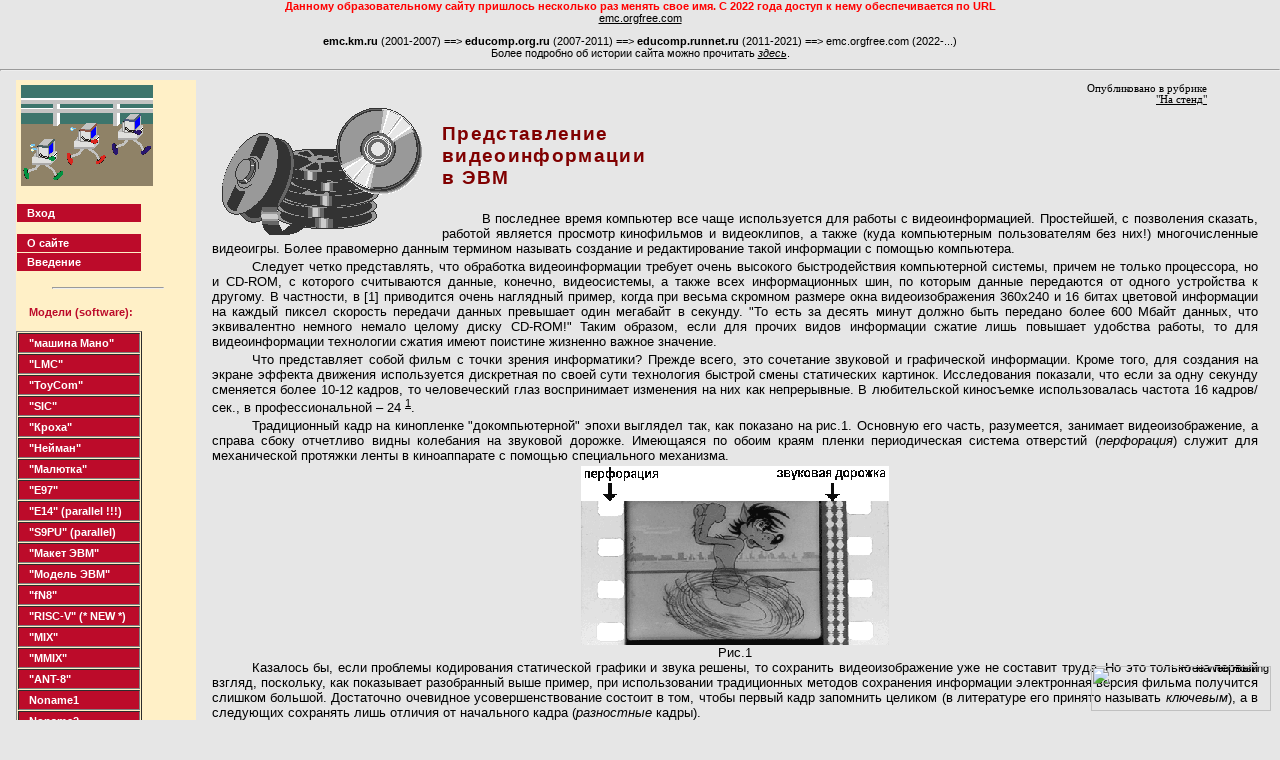

--- FILE ---
content_type: text/html; charset=WINDOWS-1251
request_url: https://emc.orgfree.com/theory/info/st_video.html
body_size: 22053
content:
<html>
<!-- Creation date: 15.05.07 -->
<head>
<meta http-equiv="Content-Type" content="text/html; charset=windows-1251">

<meta name="description" content="Этот сайт предназначен для тех, кто хочет понять, как работает компьютер. Его целью является рассказ о существующих учебных моделях ЭВМ. Помимо описания моделей, показаны примеры решения задач и представлено учебное программное обеспечение. Наконец, описываются принципы представления информации, основы логики построения компьютеров и т.д."> 

<meta name="keywords" content="компьютер, модель, учебный, программа, принципы, фундаментальный, вычислительная техника, ЭВМ, информатика, образование, школа, учебник, educomp, emc"> 

<TITLE>Учебные модели компьютера</TITLE>
<LINK rel="stylesheet" href="/styles/index.css" type="text/css">
</head>

<body text="black" bgcolor=white leftmargin="0" topmargin="0" bottommargin="0" rightmargin="0">

<center>
<!--
<img src=/images/constr2.gif alt='Under construction!'>
-->

<font color=red><b>
<p>Данному образовательному сайту пришлось несколько раз менять свое имя. С 2022 года доступ к нему обеспечивается по URL
</b></font><br>
<a href=http://emc.orgfree.com>emc.orgfree.com</a>

<p><b>emc.km.ru</b> (2001-2007) ==> <b>educomp.org.ru</b> (2007-2011) ==> <b>educomp.runnet.ru</b> (2011-2021) ==> emc.orgfree.com (2022-...)

<br>
Более подробно об истории сайта можно прочитать <i><a href=/site/history.html>здесь</a></i>.
<br><hr>
</center>
<table align=center width=98% cellpadding=3 cellspacing=0>
<tr valign=top>
<td><!--
<LINK rel="stylesheet" href="styles/index.css.htm" type="text/css">
-->

<!-- Начало левого столбца -->
<table height="100%" border=0 cellpadding=0 cellspacing=0 width="180" align=left>

<tr><td valign=top class=o>
<table width=100% border=0 cellpadding=0 cellspacing=0>
<tr><td><table border=0 cellpadding=5 cellspacing=0 width="100%">
<tr><td align=left><img src="/images/title/comps40.gif" border=0 width=132 height=101
alt='Учебные модели компьютера'><br><br>
</td></tr></table>
</td></tr>

<tr><td>
<table width="70%" border=0 cellspacing=1 cellpadding=0>
<tr><td class=h><div><a href="/index.php">Вход</a>
</div></td></tr>
</table>

<p>
<table width="70%" border=0 cellspacing=1 cellpadding=0>
<tr><td class=h><div><a href="/site/">О сайте</a>
</div></td></tr>
<tr><td class=h><div><a href="/intro/">Введение</a>
</div></td></tr>
</table>
</td></tr>

<tr><td>
<table width="100%"><tr><td align=left><div>
<p><hr width=70%><br>
<p><font color=#bc0b2a><b>Модели (software):</b></font></div>
</td></tr></table>
</td></tr>

<tr><td>
<table width="70%" border=1 cellspacing=1 cellpadding=0>


<tr><td class=h><div><a href="/mano/">"машина Мано"</a>
</div></td></tr>

<tr><td class=h><div><a href="/lmc/">"LMC"</a>
</div></td></tr>

<tr><td class=h><div><a href="/toycom/">"ToyCom"</a>
</div></td></tr>

<tr><td class=h><div><a href="/sic/">"SIC"</a>
</div></td></tr>

<tr><td class=h><div><a href="/kroha/">"Кроха"</a>
</div></td></tr>

<tr><td class=h><div><a href="/neumann/">"Нейман"</a>
</div></td></tr>

<tr><td class=h><div><a href="/malutka/">"Малютка"</a>
</div></td></tr>

<tr><td class=h><div><a href="/e97/">"Е97"</a>
</div></td></tr>

<tr><td class=h><div><a href="/e14/">"Е14"</a> (parallel !!!)
</div></td></tr>

<tr><td class=h><div><a href="/udvoit/">"S9PU"</a> (parallel)
</div></td></tr>

<tr><td class=h><div><a href="/maket/">"Макет ЭВМ"</a>
</div></td></tr>

<tr><td class=h><div><a href="/model/">"Модель ЭВМ"</a>
</div></td></tr>

<tr><td class=h><div><a href="/fn8/">"fN8"</a>
</div></td></tr>

<tr><td class=h><div><a href="/RISC-V/">"RISC-V"</a> (* NEW *)
</div></td></tr>

<tr><td class=h><div><a href="/mix/">"MIX"</a>
</div></td></tr>

<tr><td class=h><div><a href="/mmix/">"MMIX"</a>
</div></td></tr>

<tr><td class=h><div><a href="/ant/">"ANT-8"</a>
</div></td></tr>

<tr><td class=h><div><a href="/nn1/">Noname1</a>
</div></td></tr>

<tr><td class=h><div><a href="/nn2/">Noname2</a>
</div></td></tr>

<tr><td class=h><div><a href="/pdp11/">имитатор PDP-11</a>
</div></td></tr>
</table>
</td></tr>


<tr><td>
<table width="100%"><tr><td align=left><div>
<br>
<p><font color=#bc0b2a><b>Модели (hardware):</b></font></div>
</td></tr></table>
</td></tr>

<tr><td>
<table width="70%" border=1 cellspacing=1 cellpadding=0>

<tr><td class=h><div><a href="/mk152/">МК-152</a>
</div></tr></td>

<tr><td class=h><div><a href="/mano/">"машина Мано"</a>
</div></td></tr>

<tr><td class=h><div><a href="/model/">"Модель ЭВМ"</a>
</div></td></tr>

<tr><td class=h><div><a href="/fn8/">"fN8"</a>
</div></td></tr>

<tr><td class=h><div><a href="/RISC-V/">"RISC-V"</a>
</div></td></tr>

</table>
</td></tr>

<tr><td>
<table width="100%"><tr><td align=left><div>
<br>
<p><b><a href="/site/syryo.html">Другие модели</a></b></div>
</td></tr></table>
</td></tr>

<tr><td>
<table width="100%"><tr><td align=left>
<div><br><hr width=70%><br></div>
</td></tr></table>
</td></tr>

<tr><td><table width="70%" border=1 cellspacing=1 cellpadding=0>
<tr><td class=h><div><a href="/theory/">Теория</a>
</div></td></tr>

<tr><td><div>
&#8226; <a href="/theory/info/">Представление информации</a>
</div></td></tr>

<tr><td><div>
&#8226; <a href="/theory/store/">Хранение информации</a>
</div></td></tr>

<tr><td><div>
&#8226; <a href="/theory/ustr/">Устройство компьютера</a>
</div></td></tr>

<tr><td><div>
&#8226; <a href="/theory/raznoe/">Разное</a>
</div></td></tr>
</table>
</td></tr>

<tr><td><table cellspacing=3 width='100%'>
<tr><td align=center><div>
<br><br>
<img src='/images/uchebnik.png' width=84 height=60 border=0
alt='Новый школьный учебник информатики'>
<p><a href=http://kpolyakov.spb.ru/school/probook.htm>Новый школьный учебник информатики</a>
<hr width=80%>
</div></td></tr>
</table>
</td></tr>

<!--
<tr><td><table width="70%" border=0 cellspacing=0 cellpadding=0>
<tr><td class=h><div><a href="/Photogallery/pg.asp?id=215"">Фотогалерея "Поколения ЭВМ"</a></div></table>
<table border=0 cellspacing=0><tr><td><img src="../g/dot_em.gif" width=1 height=3></table></td></tr>
-->

<tr><td><table cellspacing=3 width='100%'>
<tr><td align=center><br><br>
<a href=/site/konkurs1.html><img src='/images/title/nom88_31.gif' width=88 height=31 border=0 alt='Награды сайта'></a>
<br>

<!-- Concours "IT-education in Runet" banner -->
<!--
<a href="http://www.ict.edu.ru/konkurs/">
<img src="http://www.ict.edu.ru/img/konkurs/winner88x31.gif" width="88" height="31" border=0 alt='Награды сайта'></a>
-->
<!-- End of concours "IT-education in Runet" banner -->
<a href=/images/title/laureat2005.png>
<img src='/images/title/laureat2005s.png' width=72 height=100 border=3 alt='Награды сайта 2005'>
</a>
</table></td></tr>

</table>
</table>

<!-- Конец левого столбца -->
</td>
<td>

<table border=0 width=95%><tr ALIGN="RIGHT"><td>
<FONT FACE="Times New Roman">Опубликовано в рубрике<br>
<a href=../stend.html>"На стенд"</a>
</FONT>
</td></tr></table>

<IMG align=left SRC="../../images/teor_info/filmy.gif" WIDTH=200 HEIGHT=127 hspace=20>

<h2><font color=maroon>
<B>Представление<br> видеоинформации<br> в ЭВМ</B>
</font></h2>

<div class=t>

<P ALIGN="JUSTIFY">В последнее время компьютер все чаще используется для работы с видеоинформацией. Простейшей, с позволения сказать, работой является просмотр кинофильмов и видеоклипов, а также (куда компьютерным пользователям без них!) многочисленные видеоигры. Более правомерно данным термином называть создание и редактирование такой информации с помощью компьютера.</P>
<P ALIGN="JUSTIFY">Следует четко представлять, что обработка видеоинформации требует очень высокого быстродействия компьютерной системы, причем не только процессора, но и CD-ROM, с которого считываются данные, конечно, видеосистемы, а также всех информационных шин, по которым данные передаются от одного устройства к другому. В частности, в [1] приводится очень наглядный пример, когда при весьма скромном размере окна видеоизображения 360x240 и 16 битах цветовой информации на каждый пиксел скорость  передачи данных превышает один мегабайт в секунду. "То есть за десять минут должно быть передано более 600 Мбайт данных, что эквивалентно немного немало целому диску CD-ROM!" Таким образом, если для прочих видов информации сжатие лишь повышает удобства работы, то для видеоинформации технологии сжатия имеют поистине жизненно важное значение.</P>
<P ALIGN="JUSTIFY">Что представляет собой фильм с точки зрения информатики? Прежде всего, это сочетание звуковой и графической информации. Кроме того, для создания на экране эффекта движения используется дискретная по своей сути технология быстрой смены статических картинок. Исследования показали, что если за одну секунду сменяется более 10-12 кадров, то человеческий глаз воспринимает изменения на них как непрерывные. В любительской киносъемке использовалась частота 16 кадров/сек., в профессиональной – 24<a name=bkftnt1></a>
<a href=#ftnt1><sup>1</sup></a>.</P>
<P ALIGN="JUSTIFY">Традиционный кадр на кинопленке "докомпьютерной" эпохи выглядел так, как показано на рис.1. Основную его часть, разумеется, занимает видеоизображение, а справа сбоку отчетливо видны колебания на звуковой дорожке. Имеющаяся по обоим краям пленки периодическая система отверстий (<I>перфорация</I>) служит для механической протяжки ленты в киноаппарате с помощью специального механизма.</P>

<center>
<IMG SRC="../../images/teor_info/volk.gif" WIDTH=308 HEIGHT=179><br>
Рис.1
</center>

<P ALIGN="JUSTIFY">Казалось бы, если проблемы кодирования статической графики и звука решены, то сохранить видеоизображение уже не составит труда. Но это только на первый взгляд, поскольку, как показывает разобранный выше пример, при использовании традиционных методов сохранения информации электронная версия фильма получится слишком большой. Достаточно очевидное усовершенствование состоит в том,  чтобы первый кадр запомнить целиком (в литературе его принято называть <I>ключевым</I>), а в следующих сохранять лишь отличия от начального кадра (<I>разностные</I> кадры).</P>
<P ALIGN="JUSTIFY">Принцип формирования разностного кадра поясняется рис.2, где продемонстрировано небольшое горизонтальное смещение прямоугольного объекта. Отчетливо видно, что при этом на всей площади кадра изменились всего 2 небольшие зоны: первая сзади объекта возвратилась к цвету фона, а на второй – перед ним, фон перекрасился в цвет объекта. Для разноцветных предметов произвольной формы эффект сохранится, хотя изобразить его будет заметно труднее.</P>

<center>
<IMG SRC="../../images/teor_info/kadry.gif" WIDTH=200 HEIGHT=252><br>
Рис.2
</center>

<P ALIGN="JUSTIFY">Конечно, в фильме существует много ситуаций, связанных со сменой действия, когда первый кадр новой сцены настолько отличается от предыдущего, что его проще сделать ключевым, чем разностным. Может показаться, что в компьютерном фильме будет столько ключевых кадров, сколько новых ракурсов камеры. Тем не менее, их гораздо больше. Регулярное расположение подобных кадров в потоке позволяет пользователю оперативно начинать просмотр с любого места фильма: "если пользователь решил начать просмотр фильма с середины, вряд ли он захочет ждать, пока программа распаковки вычислит все разности с самого начала" [1]. Кроме того, указанная профилактическая мера позволяет эффективно восстановить изображение при любых сбоях или при "потере темпа" и пропуске отдельных кадров на медленных компьютерных системах.</P>
<P ALIGN="JUSTIFY">Заметим, что в современных методах сохранения движущихся видеоизображений используются и другие типы кадров [1,2].</P>
<P ALIGN="JUSTIFY">Существует множество различных форматов представления видеоданных. В среде Windows, например, уже более 10 лет (начиная с версии 3.1) применяется формат Video for Windows, базирующийся на универсальных файлах с расширением <B>AVI</B> (<B>A</B>udio <B>V</B>ideo <B>I</B>nterleave – чередование аудио и видео)<a name=bkftnt2></a>
<a href=#ftnt2><sup>2</sup></a>. Суть AVI файлов состоит в хранении структур произвольных мультимедийных данных, каждая из которых имеет простой вид, изображенный на рис.3. Файл как таковой представляет собой единый блок, причем в него, как и в любой другой, могут быть вложены новые блоки. Заметим, что идентификатор блока определяет тип информации, которая хранится в блоке.</P>

<center>
<IMG SRC="../../images/teor_info/riff.gif" WIDTH=524 HEIGHT=59><br>
Рис.3
</center>

<P ALIGN="JUSTIFY">Внутри описанного выше своеобразного контейнера информации (блока) могут храниться абсолютно произвольные данные, в том числе, например, блоки, сжатые разными методами. Таким образом, все AVI-файлы только внешне выглядят одинаково, а внутри могут различаться очень существенно.</P>
<P ALIGN="JUSTIFY">Еще более универсальным является мультимедийный формат <B>Quick Time</B>, первоначально возникший на компьютерах Apple. По сравнению с описанным выше, он позволяет хранить независимые фрагменты данных, причем даже не имеющие общей временной синхронизации, как этого требует AVI. В результате в одном файле может, например, храниться песня, текст с ее словами, нотная запись в MIDI-формате, способная управлять синтезатором, и т.п. Мощной особенностью Quick Time является возможность формировать изображение на новой дорожке путем ссылок на кадры, имеющиеся на других дорожках. Полученная таким способом дорожка оказывается несоизмеримо меньше, чем если бы на нее были скопированы требуемые кадры. Благодаря описанной возможности файл подобного типа легко может содержать не только полную высококачественную версию видеофильма, но и специальным образом "упрощенную" копию для медленных компьютеров, а также рекламный ролик, представляющий собой "выжимку" из полной версии. И все это без особого увеличения объема по сравнению с полной копией.</P>
<P ALIGN="JUSTIFY">Все большее распространение в последнее время получают системы сжатия видеоизображений, допускающие некоторые незаметные для глаза искажения изображения с целью повышения степени сжатия. Наиболее известным стандартом подобного класса служит <B>MPEG</B> (<B>M</B>otion <B>P</B>icture <B>E</B>xpert <B>G</B>roup), который разработан и постоянно развивается созданным в 1988 году Комитетом (группой экспертов) международной организации ISO/IEC (<B>I</B>nternational <B>S</B>tandards <B>O</B>rganization/<B>I</B>nternational <B>E</B>lectrotechnical <B>C</B>ommission) по стандартам высококачественного сжатия движущихся изображений. Методы, применяемые в MPEG, непросты для понимания и опираются на достаточно сложную математику. Укажем лишь наиболее общие приемы, за счет которых достигается сжатие. Прежде всего, обрабатываемый сигнал из RGB-представления с равноправными компонентами преобразуется в яркость и две "координаты" цветности. Как показывают эксперименты, цветовые компоненты менее важны для восприятия и их можно проредить вдвое. Кроме того, производится специальные математические преобразования (DCT – дискретно-косинусное преобразование), несколько загрубляющее изображение в мелких деталях. Опять таки из экспериментов следует, что на субъективном восприятии изображение это практически не сказывается. Наконец, специальными методами (в том числе и методом, изображенным на рис.2) ликвидируется сильная избыточность информации, связанная со слабыми отличиями между соседними кадрами<a name=bkftnt3></a>
<a href=#ftnt3><sup>3</sup></a>. Полученные в результате всех описанных процедур данные дополнительно сжимаются общепринятыми методами, подобно тому, как это делается при архивации файлов.</P>
<P ALIGN="JUSTIFY">В последнее время все большее распространение получает технология под названием DivX (происходит от сокращения слов <B>Di</B>gital <B>V</B>ideo E<B>x</B>press, обозначающих название видеосистемы, которая "прославилась" неудачной попыткой взимать небольшую оплату <I>за каждый</I> просмотр видеодиска; к собственно технологии DivX это никакого отношения не имело). Благодаря DivX удалось достигнуть степени сжатия, позволившей вмесить качественную запись полнометражного фильма на один компакт-диск – сжать 4,7 Гб DVD-фильма до 650 Мб. И хотя это достижение, к сожалению, чаще всего используется для пиратского копирования, сам по себе этот факт не умаляет достоинств новой технологии. Как и то, что самая первая версия сжатия DivX была сработана французскими хакерами из MPEG-4 – современные версии DivX уже не имеют к этому событию никакого отношения [3,4].</P>
<P ALIGN="JUSTIFY">Наиболее популярные программы проигрывания видеофайлов позволяют использовать замещаемые подсистемы сжатия и восстановления видеоданных – <I>кодеки</I> (от англ. <B>co</B>mpression/<B>dec</B>ompression – codec, сравните с образованием термина "модем").</P>

<center>
<IMG SRC="../../images/teor_info/codecs.gif" WIDTH=412 HEIGHT=448><br>
Рис.4
</center>

<P ALIGN="JUSTIFY">Такой подход позволяет легко адаптировать новые технологии, как только те становятся доступными. Замещаемые кодеки хороши как для пользователей, так и для разработчиков программного обеспечения. Тем не менее, большое разнообразие кодеков создает определенные трудности для производителей видеопродукции. Часто в качестве выхода из создавшегося положения необходимые кодеки помещают на компакт-диск с фильмами или даже поставляют видеоматериалы в нескольких вариантах, предоставляя тем самым возможность выбрать подходящий. Все больше распространяется автоматизация распознавания, когда плейер, обнаружив информацию об отсутствующем кодеке, загружает его из Интернет.</P>


<hr width=25% align=left>

<ol>
<li><a name=ftnt1></a>
на российском телевидении принят формат SECAM, базирующийся на 25 кадрах в секунду, в европейских странах в формат PAL заложена такая же частота; в то же время, действующий в Северной Америке и Японии стандарт NTSC использует приблизительно 30 (точнее, 30000/1001) кадров/сек., что связано со значением частоты переменного тока электрической сети
<a href=#bkftnt1><img alt=back width=21 height=11 src='../../images/main/back.gif'></a>

<li><a name=ftnt2></a>
AVI-файлы есть частный случай более общего формата RIFF (Resource Interchange File Format), к которому относятся также и стандартные файлы Windows с расширением WAV
<a href=#bkftnt2><img alt=back width=21 height=11 src='../../images/main/back.gif'></a>

<li><a name=ftnt3></a>
интересно отметить, что MPEG даже пытается отслеживать смещение малоизменяющихся по своей структуре блоков [2]
<a href=#bkftnt3><img alt=back width=21 height=11 src='../../images/main/back.gif'></a>

</ol>


<P ALIGN="JUSTIFY"></P>
<P ALIGN="CENTER"><B>Основная литература</B></P>
<OL>

<P ALIGN="JUSTIFY"><LI><I>Кенцл Т.</I> Форматы файлов Internet. СПб.: Питер, 1997, 320 с.</LI></P>

<P ALIGN="JUSTIFY"><LI><I>Ряхин А.</I>
<a href=http://www.tivionica.ru/archiv/001/00113.htm>MPEG-2 и нелинейный монтаж. Просто о сложном.</a></LI></P>

<P ALIGN="JUSTIFY"><LI><I>Виданов Д.</I>
<a href=http://www.ixbt.com/dvd/mpeg4-faq.shtml>Все, что вы хотели знать о MPEG-4/DivX, но стеснялись спросить.</a></LI></P>

<P ALIGN="JUSTIFY"><LI><I>Костелло С.</I>
<a href=https://www.osp.ru/cw/2000/40/7588>DivX: из подполья в гостиные.</a> / "Computerworld", N 40, 2000, Издательство "Открытые системы".</LI></P></OL>



<P ALIGN="CENTER"><B>Дополнительная литература</B></P>

<OL>

<P ALIGN="JUSTIFY"><LI><I>Ваггонер В.</I>
Видеокодеки: сравним возможности. / Цифровое видео, N 6, 2001.</LI></P>

<P ALIGN="JUSTIFY"><LI><a href=http://www.ixbt.com/multimedia/mpeg4-qa.shtml>MPEG4 в вопросах и ответах</a></LI></P>

<P ALIGN="JUSTIFY"><LI>Восход виртуальных звезд. / Информатика, N 18, 2003, с.16-17.</LI></P>

<P ALIGN="JUSTIFY"><LI>Цифровые технологии от съемки до экрана. / Эра, N 3, 2000.</LI></P>

<P ALIGN="JUSTIFY"><LI><I>Патель М.</I>
Полностью цифровой кинематограф - от съемки до показа. / Эра</FONT>, N 4, 2003.</LI></P>

<P ALIGN="JUSTIFY"><LI><I>Кацин А.</I>
Бесконечная история. / Полный ПК, N 10, 1999, Издательство "Открытые системы".</LI></P>

<P ALIGN="JUSTIFY"><LI><I>Эйрес Ж.</I>
Кошки-мышки XXI века. / Цифровое видео, </FONT>N 1, 2000.</LI></P>


<P ALIGN="JUSTIFY"><LI><I>Солдаткин А.</I>
Шкварки современной анимации. / Stuff Digital Life, N 1-2, 2002, Издательство "Открытые системы".</LI></P>

</OL>

</FONT>

</div>

<p><hr>
© <a href=
https://pspu.ru/personal/eremin>Е.А.Еремин</a>, 2004<br>
Публикация:<br>
Еремин Е.А. <b>Представление видеоинформации в ЭВМ.</b>
<a href=http://inf.1september.ru>"Информатика"</a>, 2004, N 46, с.16-17.

</td></tr></table>
<center><p>
<hr>
<small>Автор сайта - Евгений Александрович Еремин (Пермский государственный педагогический университет). 
e_eremin@yahoo.com</small>

<p>
<!--LiveInternet counter--><script type="text/javascript"><!--
document.write("<a href='http://www.liveinternet.ru/click' "+
"target=_blank><img src='http://counter.yadro.ru/hit?t26.6;r"+
escape(document.referrer)+((typeof(screen)=="undefined")?"":
";s"+screen.width+"*"+screen.height+"*"+(screen.colorDepth?
screen.colorDepth:screen.pixelDepth))+";u"+escape(document.URL)+
";"+Math.random()+
"' alt='' title='LiveInternet: показано число посетителей за сегодня' "+
"border=0 width=88 height=15><\/a>")//--></script><!--/LiveInternet-->
</center>
<br>

<script type="text/javascript">

  var _gaq = _gaq || [];
  _gaq.push(['_setAccount', 'UA-1916693-4']);
  _gaq.push(['_trackPageview']);

  (function() {
    var ga = document.createElement('script'); ga.type = 'text/javascript'; ga.async = true;
    ga.src = ('https:' == document.location.protocol ? 'https://ssl' : 'http://www') + '.google-analytics.com/ga.js';
    var s = document.getElementsByTagName('script')[0]; s.parentNode.insertBefore(ga, s);
  })();

</script>



<div style="text-align:right;position:fixed;bottom:3px;right:3px;width:100%;z-index:999999;cursor:pointer;line-height:0;display:block;"><a target="_blank" href="https://www.freewebhostingarea.com" title="Free Web Hosting with PHP8"><img alt="Free Web Hosting" src="https://www.freewebhostingarea.com/images/poweredby.png" style="border-width: 0px;width: 180px; height: 45px; float: right;"></a></div>
</body>
</html>

--- FILE ---
content_type: text/css
request_url: https://emc.orgfree.com/styles/index.css
body_size: 4027
content:
form {margin:0;padding:0;}
body{color:#000000;background-color:#E6E6E6;font-family:Tahoma,sans-serif;font-size:8pt;}
div,p,td,th,caption,blockquote,ul,ol,form{font-family:Tahoma,sans-serif;font-size:8pt;}
select,option,input,textarea{font-family:Tahoma,sans-serif;font-size:11px;}
a:link{color: #000000;text-decoration:underline;}
a:visited{color: #000000;text-decoration:underline;}
a:active{color:#FF0000;text-decoration:underline;}
a:hover{color:darkblue;text-decoration:underline;}
small,sub,sup{font-size:7.1pt;}
big{font-size:10pt;}
h1,.h1,.h1 a,.h1 a:link,.h1 a:hover,.h1 a:visited{font-family:Arial,sans-serif;letter-spacing:1pt;font-size:16pt;font-weight:normal;}
h2,.h2,.h2 a,.h2 a:link,.h2 a:hover,.h2 a:visited{font-family:Arial,sans-serif;letter-spacing:1pt;font-size:14pt;font-weight:bold;text-decoration:none;}
h3,.h3,.h3 a,.h3 a:link,.h3 a:hover,.h3 a:visited{font-family:Arial,sans-serif;letter-spacing:1pt;font-size:12pt;font-weight:bold;text-decoration:none;}
h4,.h4,.h4 a,.h4 a:link,.h4 a:hover,.h4 a:visited{font-family:Verdana, Geneva, Arial, Helvetica, sans-serif;font-size:10pt;font-weight:bold;text-decoration:none;}
h5,.h5,.h5 a,.h5 a:link,.h5 a:hover,.h5 a:visited{font-family:Arial,sans-serif;font-size:9pt;font-weight:bold;text-decoration:none;}
h6,.h6,.h6 a,.h6 a:link,.h6 a:hover,.h6 a:visited{font-family:Arial,sans-serif;font-size:8pt;font-weight:bold;text-decoration:none;}
dd{text-indent:0pt;}
.t,.t div,.t p,.t center{margin-top:0;font-family:Verdana,sans-serif;font-size:10pt;}
.t small,.t sub,.t sup{font-size:8pt;}
.t big{font-size:11pt;}
.t p{text-indent:3em;text-align:justify;}
#t,#t p,#t div{text-indent:2em;text-align:justify;}
#t center{text-indent:0pt;text-align:center;}
.l a:link,a.l:link{color:#0000CC;font-family:Tahoma,sans-serif;}
.l a:visited,a.l:visited{color:#0000CC;font-family:Tahoma,sans-serif;}
.l a:hover,a.l:hover{color:#5555DD;}
.r,.r a:link,a.r:link,.l a.r:link{color:#FF0000;}
.r a:visited,a.r:visited,.l a.r:visited{color:#CC0000;}
.r a:hover,a.r:hover,.l a.r:hover{color:#FF6666;}
.n,.n a:link,a.n:link{color:#0000CC;text-decoration:none;}
.n a:visited,a.n:visited{color:#000088;}
.n a:hover,a.n:hover{color:#5555DD;text-decoration:underline;}
.u a,a.u{text-decoration:none;}
.u a:hover,a.u:hover{text-decoration:underline;}
.br,select.br,option.br,input.br,textarea.br{font-weight:bold;color:#BC0B2A;}
a.br:link,a.br:visited{text-decoration:underline;font-weight:bold;color:#BC0B2A;}
.w{background-color:#FFFFFF;}
.g,.g2{background-color:#E6E6E6;}
.g0{background-color:#F7F7F7;}
.g1{background-color:#F1F1F1;}
.g3{background-color:#D5D5D5;}
.ow{background-color:#FFFAF0;}
.b{background-color:#E6E6E6;}
.o,o0{background-color:#FFF0C7;}
.o1{background-color:#FFE5AF;}
.gt{background-color:#E6E6E6;letter-spacing:1;font-size:10pt;font-family:Arial,sans-serif;font-weight:bold;text-align:center;}
.h,.h a:link,.h a:visited,.h div{color:#FFFFFF;background-color:#BC0B2A;letter-spacing:0pt;font-family:Arial,sans-serif;font-size:8pt;font-weight:bold;text-decoration:none;}
.h a:hover{text-decoration:underline;letter-spacing:0pt;}
.k{background-color:#000000;color:#FFCC66;font-family:Arial,sans-serif;font-size:8pt;font-weight:bold;text-decoration:none;}
.hide{left:0;top:0;width:1;height:1;position:absolute;visibility:hidden;}
.tip{position:absolute;z-index:10;visibility:hidden;width:1%;height:1%;left:0;top:0;}
div{padding-left:10;padding-top:6;padding-right:6;padding-bottom:6;}
.h div, .k div {padding-left:10;padding-top:3;padding-right:2;padding-bottom:3;}
.gt div,{padding-left:0;padding-top:3;padding-right:0;padding-bottom:3;}
div.s {padding-left:0;padding-right:0;padding-top:0;padding-bottom:6;}
div div{padding-left:0;padding-right:0;}
div p{padding:0;margin-top:0;margin-left:0;margin-bottom:3;margin-right:0;}

td.nmenu,td.nmenu a:link,td.nmenu a:visited,td.nmenu a:hover{color:#000000;font-family:Tahoma,sans-serif;font-size:10px;text-decoration:none;}
td.ntop,td.ntop a:link,td.ntop a:visited{color:#000000;font-family:Tahoma,sans-serif;font-size:10px;text-decoration:none;}
td.ntop a:hover{text-decoration:underline;}

.nu{margin-top:0;font-family:sans-serif,Verdana;font-size:9px;}
a.nu:link,a.nu:active,a.nu:visited{text-decoration:none;}
a.nu:hover{text-decoration:underline;}